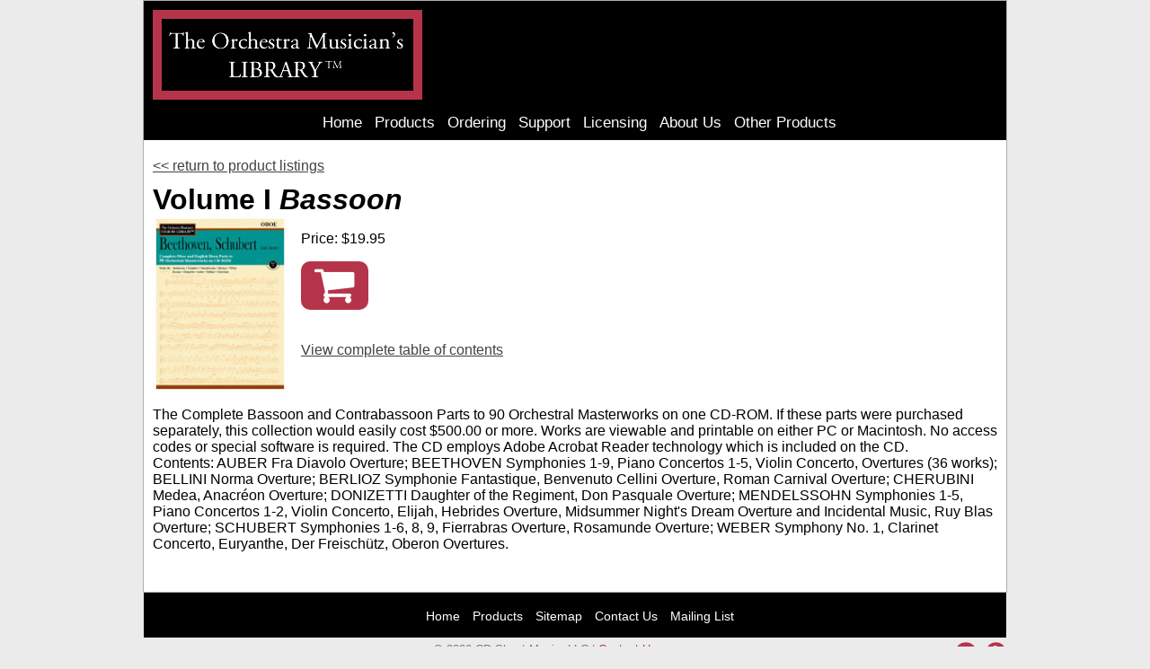

--- FILE ---
content_type: text/html; charset=UTF-8
request_url: https://orchmusiclibrary.com/product_details.php?id=7
body_size: 1746
content:
<!DOCTYPE html>
<html>
   <head>
      <meta name="viewport" content="width=device-width" />
      <meta charset="UTF-8">
      <title>Orchestra Musician's CD-ROM Library | Our Products</title>
      <link rel='shortcut icon' href='favicon.ico' type='image/x-icon'/ >
      <link type='text/css' rel='stylesheet' href='CSS/styles_201602.css'>
      <link href="CSS/menus.css" rel="stylesheet" type="text/css" />
      <link rel="stylesheet" href="https://maxcdn.bootstrapcdn.com/font-awesome/4.5.0/css/font-awesome.min.css">
      <script type="text/javascript" src="jscript/menus.js"></script>
   </head>
   <body>
      <div id='wrapper'>
      <header>
         <div id='banner_container'>
            <a href='index.php'><img src='images/OML_logo_201608.png' alt="Orchestra Musician's CD-ROM Library" /></a>
            <div id='banner_text'>Orchestra Musician's CD-ROM Library</div>
         </div>
     </header>
      <nav>
         <ul>
            <li><a href='index.php'>Home</a></li>
            <li><a href='products.php'>Products</a></li>
            <li><a href='ordering.php'>Ordering</a></li>
            <li><a href='support.php'>Support</a></li>
            <li><a href='licensing.php'>Licensing</a></li>
            <li><a href='about.php'>About Us</a></li>
            <li><a href='other_products.php'>Other Products</a></li>
         </ul>
      </nav>
      <div id=main_content><span class="nav_link"><a href="products.php"><< return to product listings</a><br /></span>

<h1 class="prod_name">Volume I <i>Bassoon</i></h1>
<img src="images/omcdrlv1.jpg" align="left" alt="Orchestra Library Music" class='product_details_thumb'/>
<div id="product_details">
	<p class="price"> Price: $19.95</p>
	
	<span class="flat_css_button"><a href='http://store.subitomusic.com/old_index.php?main_page=product_info&amp;products_id=495'><i class="fa fa-shopping-cart fa-3x"></i></a></span>
	<br />
	<br />
	<br />
	<span class="pdf_link"><a href="pdf/toc1.pdf" target='_blank'>View complete table of contents</a></span>
</div>
<br clear="left" />
<p class="desc">The Complete Bassoon and Contrabassoon Parts to 90 Orchestral Masterworks on one CD-ROM. If these parts were purchased separately, this collection would easily cost $500.00 or more. Works are viewable and printable on either PC or Macintosh. No access codes or special software is required. The CD employs Adobe Acrobat Reader technology which is included on the CD. <br>Contents: AUBER Fra Diavolo Overture; BEETHOVEN Symphonies 1-9, Piano Concertos 1-5, Violin Concerto, Overtures (36 works); BELLINI Norma Overture; BERLIOZ Symphonie Fantastique, Benvenuto Cellini Overture, Roman Carnival Overture; CHERUBINI Medea, Anacréon Overture; DONIZETTI Daughter of the Regiment, Don Pasquale Overture; MENDELSSOHN Symphonies 1-5, Piano Concertos 1-2, Violin Concerto, Elijah, Hebrides Overture, Midsummer Night's Dream Overture and Incidental Music, Ruy Blas Overture; SCHUBERT Symphonies 1-6, 8, 9, Fierrabras Overture, Rosamunde Overture; WEBER Symphony No. 1, Clarinet Concerto, Euryanthe, Der Freischütz, Oberon Overtures.</p>

<br clear="all" />

</div> <!--end main content-->
      </div> <!--end wrapper-->
      <footer>
			<nav>
				<ul>
            	<li><a href='index.php'>Home</a></li>
				<li><a href='products.php'>Products</a></li>
				<li><a href='sitemap.php'>Sitemap</a></li>
				<li><a href='contact_us.php'>Contact Us</a></li>
				<li><a href='mailing_list.php'>Mailing List</a></li>
				</ul>
			</nav>
			
			<div id="social">
				<div class='social_icon'>
					<a href="http://www.facebook.com/pages/CDSheetMusic/369704475295" target="_blank"><img src="images/fb_icon.png" alt="Find Us on Facebook" height="24"></a>
				</div>
				<div class='social_icon'>
					<a href="http://twitter.com/CDsheet_music" target="_blank"><img src="images/twitter_icon.png" height="24" alt="Follow Us on Twitter"></a>
				</div>
			</div>
			<div id="copyright">
				&copy; 2026  CD Sheet Music, LLC | <a href="mailto:info@cdsheetmusic.com">Contact Us</a><br />
			 Website design by <a href="http://www.armsbyservices.com" target="_blank">Armsby Services</a><br>
			</div>
      </footer>
	<script>
	  (function(i,s,o,g,r,a,m){i['GoogleAnalyticsObject']=r;i[r]=i[r]||function(){
	  (i[r].q=i[r].q||[]).push(arguments)},i[r].l=1*new Date();a=s.createElement(o),
	  m=s.getElementsByTagName(o)[0];a.async=1;a.src=g;m.parentNode.insertBefore(a,m)
	  })(window,document,'script','//www.google-analytics.com/analytics.js','ga');
	
	  ga('create', 'UA-2315400-7', 'auto');
	  ga('send', 'pageview');
	</script>
   </body>
</html>

--- FILE ---
content_type: text/css
request_url: https://orchmusiclibrary.com/CSS/styles_201602.css
body_size: 1880
content:
/*styles for OML website version 2.1
10/2/2015
*/

@font-face {
	font-family: 'EB_garamond_12';
	src: url('fonts/ebgaramond12-regular-webfont.eot');
	src: local('☺'), url('fonts/ebgaramond12-regular-webfont.woff') format('woff'), url('fonts/ebgaramond12-regular-webfont.ttf') format('truetype'), url('fonts/ebgaramond12-regular-webfont.svg') format('svg');
	font-weight: normal;
	font-style: normal;
}

/*basic styles applied to all layouts*/
.error{color: red; font-weight: bold;}
.highlight_text{font-weight: bold; font-style: italic;}
.centered_text{text-align: center;}
a:link, a:visited{color: #424242;}
a:hover{color: #d7b016;}

/*low resolution: 480px and below*/
@media screen and (max-width: 480px){
   body{background-color: #EBEBEB; margin: 0; padding: 0; font-family: sans-serif;}

   #wrapper{ width: 95%;background: #fff; margin: 0 auto;border: 1px solid #aeaeae; }
   
   header{background-color: #000; height: 60px;}
		header img{height: 50px; float: left; margin-top: 5px; margin-left: 5px;}
		div#banner_text{
            color: #d7b016;
            font-size: 18px;
            text-align: right;
            margin-right: 5px;
            padding-top: 5px;
            visibility: hidden;
        }
   
   nav {background: #000; text-align: center; padding: 10px 0; margin-bottom: 20px; }
   nav ul{margin-bottom: 0; padding-left: 0;}
      nav li {display: inline; margin-left: 10px; }
         nav li a:link, nav li a:visited {color: #fff; text-decoration: none;}
         nav li a:hover {color:#d7b016; text-decoration: none;}
         
   #main_content{padding: 0 10px 010px;}
      #main_content h1{margin-top: 10px; margin-bottom: 0; font-size: 1.5em;}
      #main_content h2{margin-top: 0; margin-bottom: 0; color: #b6344a; font-style: italic;font-size: 1.1em;}

   /*images & css buttons*/
   img.icon {height: 20px;}
   input.flat_submit_btn{border: none; background-color: #b6344a; color: white; padding: 3px 10px 3px 10px;-moz-border-radius: 5px;-webkit-border-radius:5px; border-radius:5px;font-weight: bold;}

   /*forms styles*/
   form.OML_form{background-color: #EBEBEB;  -moz-border-radius: 5px;  -webkit-border-radius: 5px;border-radius: 5px;  color: #787878;  padding: 10px;}
      form.OML_form label{float: left;  width: 215px;  font-weight: bold;  clear: left;}
      form.OML_form input[type=text], form.OML_form select {width: 80%; margin-bottom: 5px; border: 1px solid white;background-color: white;font-size: 1em;}
      form.OML_form textarea{width: 85%;}
      form.OML_form input[type=submit]{display: block; margin: auto;}

    form.OML_form label.radio{
        float: none;}

    section#musician_type_radios, section#interest_checkboxes{
        margin-top: 15px;
        padding-top: 5px;
        padding-left: 5px;
    }
    form.OML_form label.radio, form.OML_form label.checkbox{
        float: none; display: block;}

   #site_description{margin-top: 25px;}
    #action_buttons{font-size: 100%; margin-top: 10px;margin-bottom: 15px;}
   #news h3{color: #b6344a; margin-top: 0;}
   #news h3.news_title{color: #787878; font-size: .9em;}
   #news div.news_item{background-color: #EBEBEB; padding: 10px; margin-bottom: 15px; border: 1px solid #787878;}
      #news div.news_item p {font-size: 95%;}
   #news div.news_thumb{float: left; margin-right: 10px;}
      #news div.news_thumb img {height: 100px;}
   #news div.news_link {text-align: right;}
      #news div.news_link a:link, #news div.news_link a:visited {color: #b6344a; text-decoration: none;}
      #news div.news_link a:hover{color: #d7b016;text-decoration: none;}
   
   #form_confirmed {width: 80%; margin-top: 10px; margin-left: auto; margin-right: auto; border: 1px solid #787878; padding: 5px;  color: #b6344a; text-align: center; background-color: #EBEBEB;}
   
   #product_sublist {margin-left: 10px;}
   #product_sublist div.product_level2 {margin-left: 10px;}
   img.product_details_thumb{max-width: 100px; margin-right: 10px;}
   
   footer{width: 95%; margin: 0 auto;}
      footer a:link, footer a:visited{color:#b6344a;}
      footer a:hover{color: #d7b016;}
		footer nav {margin-bottom: 0; font-size: 85%; padding-top: 5px;}
      footer div#social{float: right; margin-top: 5px;}
			footer div#social div.social_icon{float: right;margin-left: 10px;}
		footer div#copyright{margin-top: 5px; text-align: center;font-size: 80%;color: #787878;}
}

/*medium resolution: 481px to 1023px*/
@media only screen and (min-width: 481px){
    body{
        background-color: #EBEBEB;
        margin: 0;
        padding: 0;
        /*font-family: EB_garamond_12;}*/
        font-family: Arial, Helvetica, sans-serif;
    }
   nav ul{padding-left: 0;}
   
   #wrapper{ width: 95%;background: #fff; margin: 0 auto;border: 1px solid #aeaeae; }
   
   header{background-color: #000; height: 75px;}
		header img{height: 75px; float: left; margin-top: 5px; margin-left: 5px;}
		div#banner_text{
            color: #d7b016;
            font-size: 22px;
            text-align: right;
            line-height: 75px;
            margin-right: 5px;
            visibility: hidden;
        }
   
   nav {height: 35px; background: #000; text-align: center; padding: 10px 0; margin-bottom: 20px; }
      nav li {display: inline; margin-left: 10px; }
         nav li a:link, nav li a:visited {color: #fff; text-decoration: none;}
         nav li a:hover {color:#d7b016; text-decoration: none;}
   
   #main_content{padding: 0 10px 010px;}
      #main_content h1{margin-top: 10px; margin-bottom: 0;}
      #main_content h2{margin-top: 0; margin-bottom: 0; color: #b6344a; font-style: italic;}
      #menubar h2 {display: none;}

   /*images & css buttons*/
   img.icon {height: 20px;}
   input.flat_submit_btn{border: none; background-color: #b6344a; color: white; padding: 3px 10px 3px 10px;-moz-border-radius: 5px;-webkit-border-radius:5px; border-radius:5px;font-weight: bold;}

   /*forms styles*/
   form.OML_form{background-color: #EBEBEB;  -moz-border-radius: 5px;  -webkit-border-radius: 5px;border-radius: 5px;  color: #787878;  padding: 10px; margin-left: 40px; width: 80%;}
      form.OML_form label{float: left;  width: 215px;  font-weight: bold;  clear: left;}
      form.OML_form input[type=text], form.OML_form select {width: 50%; margin-bottom: 5px; border: 1px solid white;background-color: white;font-size: 1em;}
      form.OML_form textarea{width: 85%;}

      form.OML_form input[type=submit]{display: block; margin: auto; clear: left;}
      form.OML_form label.radio{
          float: none;}

    section#musician_type_radios, section#interest_checkboxes{
        margin-top: 15px;
        padding-top: 5px;
        padding-left: 5px;
        }
    form.OML_form label.radio, form.OML_form label.checkbox{
        float: none; display: block;}

   #site_description{margin-top: 25px;}
   
   #news, #tech_support_area, #contact_form_area,#mailinglist_form_area{border: 1px solid #787878; padding: 5px; background-color: #EBEBEB;}
   #news h3{color: #b6344a; margin-top: 0;}
   #news h3.news_title{color: #787878;}
   #news p{margin-left: 10px;}
   #news div.news_item{background-color: #fff; padding: 10px; margin-bottom: 15px; border: 1px solid #787878;}
   #news div.news_thumb{float: left; margin-right: 10px;}
      #news div.news_thumb img {height: 125px;}
   #news div.news_item p{margin: 10px auto 10px 100px; }
   #news div.news_link {text-align: right;}
      #news div.news_link a:link, #news div.news_link a:visited {color: #b6344a; text-decoration: none;}
      #news div.news_link a:hover{color: #d7b016;text-decoration: none;}

    /*homepage styles*/
    #action_buttons{font-size: 125%; margin-top: 25px;margin-bottom: 25px;text-align: center;}
    a.action{margin-right: 15px;}

   /*product pages styles*/
   #product_sublist{background-color: #EBEBEB; border: 1px solid #787878;padding: 15px; margin-left: 20px;}
   h2.volume_head{color: #b6344a; font-size: 125%;}
   #product_sublist div.product_level2{background-color: #fff; padding: 10px; margin-bottom: 15px; border: 1px solid #787878;}
   img.product_details_thumb{max-width: 150px; margin-right: 15px;}
    
   #form_confirmed {width: 80%; margin-top: 10px; margin-left: auto; margin-right: auto; border: 1px solid #787878; padding: 10px; font-size: 1.25em; color: #b6344a; text-align: center; background-color: #EBEBEB;}
   
   footer{width: 95%; margin: 0 auto;}
      footer a:link, footer a:visited{color:#b6344a;}
      footer a:hover{color: #d7b016;}
		footer nav {margin-bottom: 0; font-size: 85%; padding-top: 5px;}
      footer div#social{float: right; margin-top: 5px;}
			footer div#social div.social_icon{float: right;margin-left: 10px;}
		footer div#copyright{margin-top: 5px; text-align: center;font-size: 80%;color: #787878;}
   
} /*end medium res styles*/

/*high resolution: 1023px and above*/
@media only screen and (min-width: 1024px){
   body{
       background-color: #EBEBEB;
       margin: 0;
       padding: 0;
       /*font-family: EB_garamond_12;*/
       font-family:Arial, Helvetica, sans-serif;
   }
   
   #wrapper{background: #fff;width: 960px; margin: 0 auto;border: 1px solid #aeaeae;}
   
   header{background-color: #000; height: 100px;}
		header img{height: 100px; float: left; margin-top: 10px; margin-left: 10px;}
		div#banner_text{
            color: #d7b016;
            font-size: 36px;
            text-align: right;
            line-height: 100px;
            margin-right: 10px;
            visibility: hidden;
        }
   
   nav {width: 960px; height: 35px; background: #000; text-align: center; padding: 10px 0; margin-bottom: 20px;}
      nav li {display: inline; margin-left: 10px; font-size: 105%;}
         nav li a:link, nav li a:visited{color: #fff; text-decoration: none;}
         nav li a:hover {color:#d7b016; text-decoration: none;}
   
   #main_content{padding: 0 10px 010px;}
      #main_content h1{margin-top: 10px; margin-bottom: 0;}
      #main_content h2{margin-top: 0; margin-bottom: 0; color: #b6344a; font-style: italic;}
      #menubar h2 {display: none;}
   
   /*images & css buttons*/
   img.icon {height: 20px;}

   input.flat_submit_btn{border: none; background-color: #b6344a; color: white; padding: 3px 10px 3px 10px;-moz-border-radius: 5px;-webkit-border-radius:5px; border-radius:5px;font-weight: bold;}
   span.flat_css_button a:link, span.flat_css_button a:visited {background-color: #b6344a; color: white;padding: 3px 15px 3px 15px; -moz-border-radius: 10px; -webkit-border-radius: 10px; border-radius: 10px;text-decoration: none; display: inline-block;}
   span.flat_css_button a:hover{background-color: #d7b016;}

   form.OML_form{width: 500px;}

  /*specific page style*/
   #site_description{margin-top: 25px;}

   #news, #tech_support_area, #contact_form_area,#mailinglist_form_area{border: 1px solid #787878; padding: 5px; background-color: #EBEBEB;}
    #news h3{color: #b6344a; margin-top: 0;}
    #news h3.news_title{color: #787878;}
    #news p{margin-left: 10px;}
    #news div.news_item{background-color: #fff; padding: 10px; margin-bottom: 15px; border: 1px solid #787878;}
    #news div.news_thumb{float: left; margin-right: 10px;}
    #news div.news_thumb img {height: 125px;}
    #news div.news_item p{margin: 10px auto 10px 100px; }
    #news div.news_link {text-align: right;}
    #news div.news_link a:link, #news div.news_link a:visited {color: #b6344a; text-decoration: none;}
    #news div.news_link a:hover{color: #d7b016;text-decoration: none;}
  
   /*product pages styles*/
   #product_sublist{background-color: #EBEBEB; border: 1px solid #787878;padding: 15px; margin-left: 20px;}
   h2.volume_head{color: #b6344a; font-size: 125%;}
   #product_sublist div.product_level2{background-color: #fff; padding: 10px; margin-bottom: 15px; border: 1px solid #787878;}
   img.product_details_thumb{max-width: 150px; margin-right: 15px;}

   /*support page styles*/
   #tech_support_area form{margin-bottom: 10px;}
   
   #answer_area {margin-right: 15px;border: solid 1px #993333;padding: 5px;background-color: #fff; }
      #answer_area h4 {color: #993333;}
   
   #form_confirmed {width: 80%; margin-top: 10px; margin-left: auto; margin-right: auto; border: 1px solid #787878; padding: 10px; font-size: 1.25em; color: #b6344a; text-align: center; background-color: #EBEBEB;}


   footer{width: 960px; margin: 0 auto;}
      footer a:link, footer a:visited{color:#b6344a;}
      footer a:hover{color: #d7b016;}
		footer nav {margin-bottom: 0; font-size: 85%; padding-top: 5px;}
      footer div#social{float: right; margin-top: 5px;}
			footer div#social div.social_icon{float: right;margin-left: 10px;}
		footer div#copyright{margin-top: 5px; text-align: center;font-size: 80%;color: #787878;}
      
}

/*************************** END MEDIA QUERIES ***************************/
/*styles that apply to all views*/

a.flat_button{
   color: #fff;
   padding: 5px 10px 5px 10px;
   border-radius: 7px;
   -moz-border-radius: 7px;
   -webkit-border-radius: 7px;
   text-decoration: none;
}
a.flat_button:hover{
   background-color: #d7b016;
}
.med_blue{
   background-color: #024d84;
}
.maroon{
    background-color: #b6344a;
}

--- FILE ---
content_type: text/css
request_url: https://orchmusiclibrary.com/CSS/menus.css
body_size: 160
content:
/* CSS Document */
#menubar{
	background-color: #983134;
	height: 87px;
	width: 517px;
	padding-top: 3px;
	padding-left: 3px;
}
#menubar h2 {
	display:none;
}

.menuWrapper {
	position:absolute;
	width: 162px;
	background-color: #983134;
	visibility:hidden;
	border-style: solid;
	border-width: 2px;
	border-color: #efefef #505050 #505050 #efefef;
	padding: 3px;
	opacity: 0.95;
	filter: alpha(opacity=95);
	text-align:left;
}

.menuItem {
	cursor: pointer;
	font-size: 14px;
	font-family: "Times New Roman", Times, serif;
	font-weight:bold;
	border-top:1px solid #efefef;
	padding-left: 10px;
	color: #FFFFCC;
	background-color: #983134;
	text-decoration:none;
	position: absolute;
	left: 0px;
	width: 159px;
	height: 22px;
	line-height: 1.4em;
}

.menuItemOn {
	cursor:pointer;
	font-size:14px;
	font-family:"Times New Roman", Times, serif;
	border-bottom:1px solid #505050;
	border-top:1px solid #efefef;
	padding-left:10px;
	color: #983134;
	background-color:#FFFFCC;
	text-decoration:underline;
	position:absolute;
	left:0px;
	width:159px;
	height:22px;
	line-height:1.4em
}


--- FILE ---
content_type: application/javascript
request_url: https://orchmusiclibrary.com/jscript/menus.js
body_size: 2110
content:
// JavaScript Document

var menuReady=false;

//pre-cache menu images
if (document.images) {
	var imagesNormal = new Array();
	imagesNormal["winds"]= new Image(125,83);
	imagesNormal["winds"].src="images/winds_off.jpg";
	imagesNormal["brass"]= new Image(125,83);
	imagesNormal["brass"].src="images/brass_off.jpg";
	imagesNormal["misc"]= new Image(125,83);
	imagesNormal["misc"].src="images/misc_off.jpg";
	imagesNormal["strings"]= new Image(125,83);
	imagesNormal["strings"].src="images/strings_off.jpg";
	
	var imagesHilite = new Array();
	imagesHilite["winds"]= new Image(125,83);
	imagesHilite["winds"].src="images/winds_on.jpg";
	imagesHilite["brass"]= new Image(125,83);
	imagesHilite["brass"].src="images/brass_on.jpg";
	imagesHilite["misc"]= new Image(125,83);
	imagesHilite["misc"].src="images/misc_on.jpg";
	imagesHilite["strings"]= new Image(125,83);
	imagesHilite["strings"].src="images/strings_on.jpg";
}

//function to keep font sizes in sync with user selected sizes in browser
function getElementStyle(elem, IEStyleProp, CSSStyleProp){
	if(elem.currentStyle) {
		return elem.currentStyle[IEStyleProp];
	} else if (window.getComputedStyle) {
		var compStyle=window.getComputedStyle(elem, "");
		return compStyle.getPropertyValue(CSSStyleProp);
	}
	return "";
}

var CSSRuleValues= {menuItemHeight: "24px",
					menuItemLineHeight:"1.4em",
					menuWrapperBorderWidth:"2px",
					menuWrapperPadding:"3px",
					defaultBodyFontSize:"12px"
					};

//specs for menu contents and menubar images
var menus= new Array();
menus[0]={mBarImgId:"menuImg_1",
		mBarImgNormal:imagesNormal["winds"],
		mBarImgHilite:imagesHilite["winds"],
		menuItems: [{text:"Flute", href:"products_listing.php?list_type=instrument&id=1"},
				    {text:"Oboe", href:"products_listing.php?list_type=instrument&id=2"},
					{text:"Clarinet", href:"products_listing.php?list_type=instrument&id=3"},
					{text:"Bassoon", href:"products_listing.php?list_type=instrument&id=4"}
					],
		elemId:""
		};
menus[1]={mBarImgId:"menuImg_2",
		mBarImgNormal: imagesNormal["brass"],
		mBarImgHilite: imagesHilite["brass"],
		menuItems: [{text:"Horn", href:"products_listing.php?list_type=instrument&id=5"},
				    {text: "Trumpet", href: "products_listing.php?list_type=instrument&id=6"},
					{text:"Low Brass", href:"products_listing.php?list_type=instrument&id=7"}
					],
		elemId:""
		};
menus[2]={mBarImgId:"menuImg_3",
		mBarImgNormal: imagesNormal["misc"],
		mBarImgHilite: imagesHilite["misc"],
		menuItems: [{text:"Timpani/Percussion", href:"products_listing.php?list_type=instrument&id=8"},
				    {text: "Harp, Keyboard, etc.", href: "products_listing.php?list_type=instrument&id=9"}
					],
		elemId:""
		};
menus[3]={mBarImgId:"menuImg_4",
		mBarImgNormal: imagesNormal["strings"],
		mBarImgHilite: imagesHilite["strings"],
		menuItems: [{text:"Violin", href:"products_listing.php?list_type=instrument&id=10"},
				    {text: "Viola", href: "products_listing.php?list_type=instrument&id=11"},
					{text:"Cello", href:"products_listing.php?list_type=instrument&id=12"},
					{text: "Bass", href:"products_listing.php?list_type=instrument&id=13"}
					],
		elemId:""
		};

function makeHashes() {
	for (var i=0; i<menus.length; i++) {
		menus[menus[i].elemId]=menus[i];
		menus[menus[i].mBarImgId]=menus[i];
	}
}

function assignLabelEvents() {
	var elem;
	for (i=0; i< menus.length; i++) {
		elem = document.getElementById(menus[i].mBarImgId);
		elem.onmouseover = swap;
		elem.onmouseout = swap;
	}
}
//generates menu div elements and contents
function makeMenus() {
	var menuDiv, menuItem, itemLink, mbarImg, textNode, offsetLeft, offsetTop;
	var menuItemH=0;
	//make some adjustments for positioning
	var bodyFontSize = parseInt(getElementStyle(document.body, "fontSize", "font-size"));
	
	if (bodyFontSize == parseInt(CSSRuleValues.defaultBodyFontSize)) {
		menuItemH=parseFloat(CSSRuleValues.menuItemHeight);
	} else {
		menuItemH=parseInt(parseFloat(CSSRuleValues.menuItemLineHeight) * bodyFontSize);
	}
	
	var heightAdjust = parseInt(CSSRuleValues.menuWrapperPadding) + 
		parseInt(CSSRuleValues.menuWrapperBorderWidth);
	
	if (navigator.appName == "Microsoft Internet Explorer" &&
		navigator.userAgent.indexOf("Win") != -1 &&
		(typeof document.compatMode == "undefined" || document.compatMode == "BackCompat")) {
		heightAdjust= -heightAdjust;
	}
	
	//use menus array to create divs
	for (var i=0; i< menus.length; i++) {
		menuDiv=document.createElement("div");
		menuDiv.id="popupmenu" + i;
		menus[i].elemId= "popupmenu" + i;
		menuDiv.className="menuWrapper";
		
		//set the height of the menu based on number of menu items
		if (menus[i].menuItems.length > 0) {
			menuDiv.style.height = (menuItemH * menus[i].menuItems.length - heightAdjust + "px");
			} else {
				//don't display menu div if no menu items
				menuDiv.style.display="none";
			}
		menuDiv.onmouseover=keepMenu;
		menuDiv.onmouseout=requestHide;
		
		menuDiv.style.zIndex=1000;
		
		//assemble menu items - goes inside the menu div
		for (j=0; j<menus[i].menuItems.length; j++) {
			menuItem=document.createElement("div");
			menuItem.id="popupmenuItem_" + i + "_" + j;
			menuItem.className="menuItem";
			menuItem.onmouseover=toggleHighlight;
			menuItem.onmouseout=toggleHighlight;
			menuItem.onclick=hideMenus;
			menuItem.style.top=menuItemH * j + "px";
			
			itemLink=document.createElement("a");
			itemLink.href=menus[i].menuItems[j].href;
			itemLink.className="menuItem";
			itemLink.onmouseover=toggleHighlight;
			itemLink.onmouseout=toggleHighlight;
			
			textNode=document.createTextNode(menus[i].menuItems[j].text);
			
			itemLink.appendChild(textNode);
			menuItem.appendChild(itemLink);
			menuDiv.appendChild(menuItem);
		}//end of menuItem FOR loop
		document.body.appendChild(menuDiv);
	}//end of Menus FOR loop
	
	makeHashes();
	assignLabelEvents();
	//position menu
	for (i=0; i<menus.length; i++) {
		positionMenu(menus[i].elemId);
	}
	menuReady= true;
}//end of makeMenus function

var timer;

function keepMenu(){
	clearTimeout(timer);
}

function cancelAll(){
	keepMenu();
	menuReady=false;
}

//invoked by mouseouts - hides all menus in .25 seconds unless cancelled
function requestHide() {
	timer=setTimeout("hideMenus()",250);
}

//hide all menus and restire menubar images
function hideMenus(){
	for (i=0; i<menus.length; i++) {
		document.getElementById(menus[i].mBarImgId).src=menus[i].mBarImgNormal.src;
		var menu = document.getElementById(menus[i].elemId);
		menu.style.visibility="hidden";
	}
}

function positionMenu(menuId){
	var mBarImg=document.getElementById(menus[menuId].mBarImgId);
	var offsetTrail=mBarImg;
	var offsetLeft=0;
	var offsetTop=0;
	while (offsetTrail) {
		offsetLeft +=offsetTrail.offsetLeft;
		offsetTop += offsetTrail.offsetTop;
		offsetTrail = offsetTrail.offsetParent;
	}
	
	if (navigator.userAgent.indexOf("Mac") !=-1 &&
		typeof document.body.leftMargin != "undefined") {
			offsetLeft += document.body.leftMargin;
			offsetTop += document.body.topMargin;
	}
	var menuDiv=document.getElementById(menuId);
	menuDiv.style.left=offsetLeft + "px";
	menuDiv.style.top=offsetTop + mBarImg.height + "px";
}

//this function displays the menu for a particular menu div
function showMenu(menuId) {
	if (menuReady) {
		keepMenu();
		hideMenus();
		positionMenu(menuId);
		var menu = document.getElementById(menuId);
		menu.style.visibility="visible";
	}
}

function toggleHighlight(evt) {
	evt=(evt) ? evt : ((event) ? event : null); //alternate form of conditional statement
	if (typeof menuReady != "undefined") {  //make sure menus are loaded
		if (menuReady && evt) {
			var elem = (evt.target) ? evt.target : evt.srcElement;
			if (elem.nodeType == 3) {
				elem=elem.parentNode;
			}
			if (evt.type == "mouseover") {
				keepMenu();
				elem.className="menuItemOn";
			} else {
				elem.className="menuItem";
				requestHide();
			}
			evt.cancelBubble=true;
		}
	}
}

function swap(evt) {
	evt = (evt) ? evt : ((event) ? event : null);
	if (typeof menuReady !="undefined") {
		if (evt && (document.getElementById && document.styleSheets) && menuReady) {
			var elem = (evt.target) ? evt.target : evt.srcElement;
			if (elem.className == "menuImg") {
				if (evt.type== "mouseover") {
					showMenu(menus[elem.id].elemId);
					elem.src= menus[elem.id].mBarImgHilite.src;
				} else if (evt.type=="mouseout"){
					requestHide();
				}
				evt.cancelBubble = true;
			}
		}
	}
}

function initMenus() {
	if (document.getElementById && document.styleSheets) {
		setTimeout("makeMenus()",5);
		window.onunload=cancelAll;
	}
}

--- FILE ---
content_type: text/plain
request_url: https://www.google-analytics.com/j/collect?v=1&_v=j102&a=1704938742&t=pageview&_s=1&dl=https%3A%2F%2Forchmusiclibrary.com%2Fproduct_details.php%3Fid%3D7&ul=en-us%40posix&dt=Orchestra%20Musician%27s%20CD-ROM%20Library%20%7C%20Our%20Products&sr=1280x720&vp=1280x720&_u=IEBAAEABAAAAACAAI~&jid=211743659&gjid=2134507563&cid=705347727.1769407265&tid=UA-2315400-7&_gid=883619097.1769407265&_r=1&_slc=1&z=1492445347
body_size: -452
content:
2,cG-S917D5LFFH